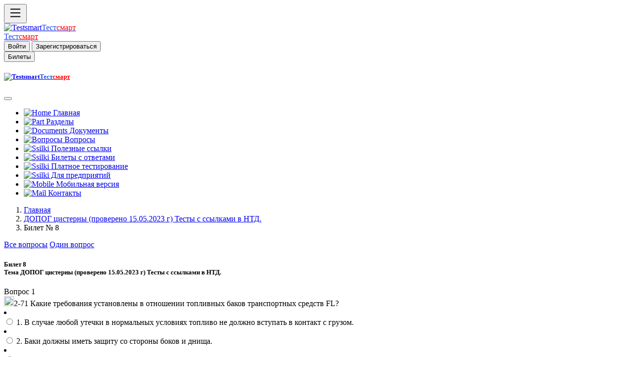

--- FILE ---
content_type: text/html; charset=UTF-8
request_url: https://testsmart.ru/oxrana/one/510/8/
body_size: 9003
content:
<!doctype html>
<html><head>
<meta charset="utf-8">
<meta http-equiv="X-UA-Compatible" content="IE=edge">
<meta name="viewport" content="width=device-width, initial-scale=1">
<title>ДОПОГ (18.02.2020 г)  Билет 8 Тесты для  водителей перевозящих опасные грузы в цистернах по  вопросам УГАДН  | Тест смарт онлайн тестирование бесплатно. Вопросы и ответы Ростехнадзора.</title>
<meta name="description" content="Тесты для самоподготовки к экзаменам, перевозки опасных грузов автомобильным транспортом в цистернах.  Тест смарт онлайн тестирование бесплатно. Вопросы и ответы Ростехнадзора.">
<meta name="keywords" content="ДОПОГ, 18.02.2020 г,  Тесты,  водителей,  опасные грузы,  цистернах, УГАДН  тестирование, бесплатно">
<meta name="abstract" content="Online тестирование, охрана труда, электробезопасность, промышленная безопасность.  Тест смарт онлайн тестирование для аттестации по профессии. Вопросы и ответы Ростехнадзора.">
<meta name="subject" content="Оnline тестирование. Тест смарт онлайн тестирование для аттестации по профессии. Вопросы и ответы.">
<meta http-equiv="Last-Modified" content="Thu, 01 Jan 1970 03:00:00 GMT">
<meta property="og:locale" content="ru_RU"/>
<meta property="og:type" content="article"/>
<meta property="og:title" content="ДОПОГ (18.02.2020 г)  Билет 8 Тесты для  водителей перевозящих опасные грузы в цистернах по  вопросам УГАДН "/>
<meta property="og:description" content="Тесты для самоподготовки к экзаменам, перевозки опасных грузов автомобильным транспортом в цистернах."/>
<meta property="og:image" content=""/>
<meta property="og:url" content="https://testsmart.ru/oxrana/one/510/8"/>
<meta property="og:site_name" content="Онлайн тестирование по промышленной безопасности электробезопасности и по рабочим профессиям| Тестсмарт онлайн тестирование для аттестации по профессии. Вопросы и ответы"/>
<meta property="og:locale" content="ru_RU"/>
<meta property="og:type" content="article"/>
<meta property="og:title" content=" ДОПОГ (18.02.2020 г)  Билет 8 Тесты для  водителей перевозящих опасные грузы в цистернах по  вопросам УГАДН "/>
<meta property="og:description" content="Тесты для самоподготовки к экзаменам, перевозки опасных грузов автомобильным транспортом в цистернах."/>
<meta property="og:image" content=""/>
<meta property="og:url" content="https://testsmart.ru/"/>
<meta property="og:site_name" content="Тестсмарт - сайт онлайн тестирования"/>
<meta name="twitter:card" content="summary">
<meta name="twitter:site" content="Автор">
<meta name="twitter:title" content="Онлайн тестирование по промышленной безопасности| Тестсмарт онлайн тестирование для аттестации по профессии. Вопросы и ответы.">
<meta name="twitter:description" content="Тесты для самоподготовки к экзаменам, перевозки опасных грузов автомобильным транспортом в цистернах. Онлайн проверка знаний.">
<meta name="twitter:image" content="">
<meta itemprop="name" content="ДОПОГ (18.02.2020 г)  Билет 8 Тесты для  водителей перевозящих опасные грузы в цистернах по  вопросам УГАДН "/>
<meta itemprop="description" content="Бесплатное тестирование по вопросам охраны труда, промышленной безопасности (тесты Ростехнадзора), электробезопасности. Онлайн проверка знаний."/>
<meta itemprop="image" content="https://testsmart.ru/apt/im/faq1.jpg"/>
<link rel="shortcut icon" href="/apt/im/favicon.svg" type="image/svg+xml">
<link rel="apple-touch-icon" sizes="57x57" href="/apt/im/apple-icon-57x57.png">
<link rel="apple-touch-icon" sizes="60x60" href="/apt/im/apple-icon-60x60.png">
<link rel="apple-touch-icon" sizes="72x72" href="/apt/im/apple-icon-72x72.png">
<link rel="apple-touch-icon" sizes="76x76" href="/apt/im/apple-icon-76x76.png">
<link rel="apple-touch-icon" sizes="114x114" href="/apt/im/apple-icon-114x114.png">
<link rel="apple-touch-icon" sizes="120x120" href="/apt/im/apple-icon-120x120.png">
<link rel="apple-touch-icon" sizes="144x144" href="/apt/im/apple-icon-144x144.png">
<link rel="apple-touch-icon" sizes="152x152" href="/apt/im/apple-icon-152x152.png">
<link rel="apple-touch-icon" sizes="180x180" href="/apt/im/apple-icon-180x180.png">
<link rel="icon" type="image/png" sizes="192x192"  href="/apt/im/android-icon-192x192.png">
<link rel="icon" type="image/png" sizes="32x32" href="/apt/im/favicon-32x32.png">
<link rel="icon" type="image/png" sizes="96x96" href="/apt/im/favicon-96x96.png">
<link rel="icon" type="image/png" sizes="16x16" href="/apt/im/favicon-16x16.png">
<link rel="manifest" href="/apt/im/manifest.json">
<link rel="manifest" href="/apt/im/yandex-manifest.json">
<link href="/apt/css/bootstrap.min.css" rel="stylesheet">
<link href="/apt/css/style.css" rel="stylesheet" type="text/css">
<!-- HTML5 shim and Respond.js for IE8 support of HTML5 elements and media queries -->
<!-- WARNING: Respond.js doesn't work if you view the page via file:// -->
<!--[if lt IE 9]>
      <script src="https://oss.maxcdn.com/html5shiv/3.7.2/html5shiv.min.js"></script>
      <script src="https://oss.maxcdn.com/respond/1.4.2/respond.min.js"></script>
    <![endif]-->
<!-- jQuery (necessary for Bootstrap's JavaScript plugins) -->
<script src="https://code.jquery.com/jquery.min.js"></script>
<!-- Include all compiled plugins (below), or include individual files as needed -->
<script src="/apt/js/bootstrap.min.js"></script>
<script>
  $(function () { 
    $("[data-toggle='tooltip']").tooltip(); 
  });

</script> 
<!-- Yandex.RTB -->
<script>window.yaContextCb=window.yaContextCb||[]</script>
<script src="https://yandex.ru/ads/system/context.js" async></script>
</head>
<body><div class="conteiner">
<div class="op d-flex flex-row bg-light fixed-top shadow-sm border-bottom"  tabindex="1">
<div id="logo" class="d-flex justify-content-start lkp">
<button class="btn btn-light" type="button" data-bs-toggle="offcanvas" data-bs-target="#offcanvasExample" aria-controls="offcanvasExample" ><svg xmlns="http://www.w3.org/2000/svg" width="30" height="30" fill="currentColor" class="bi bi-list" viewBox="0 0 16 16">
  <path fill-rule="evenodd" d="M2.5 12a.5.5 0 0 1 .5-.5h10a.5.5 0 0 1 0 1H3a.5.5 0 0 1-.5-.5zm0-4a.5.5 0 0 1 .5-.5h10a.5.5 0 0 1 0 1H3a.5.5 0 0 1-.5-.5zm0-4a.5.5 0 0 1 .5-.5h10a.5.5 0 0 1 0 1H3a.5.5 0 0 1-.5-.5z"/>
</svg></button>
</div>
<div class="d-flex justify-content-center ckp">
  
<div class="bdf">
  <a class="d-inline-flex link-body-emphasis text-decoration-none" href="/"><img src="/apt/im/fvh.png" class="imba" alt="Testsmart"><span class="fs-3" style="color: #1F50E8">Тест</span><span class="fs-3" style="color: #FF0000">смарт</span></a>
</div>
  <div class="fbd">
  <a class="d-inline-flex link-body-emphasis text-decoration-none" href="/"><span class="fs-5 mt-2" style="color: #1F50E8">Тест</span><span class="fs-5  mt-2" style="color: #FF0000">смарт</span></a>

</div></div>
<div class="d-flex justify-content-end rkp" >
<div id="fdn">
               <button type="submit" class="btn btn-outline-primary  text-end" data-bs-toggle="modal" data-bs-target="#enter">Войти</button>
               <button type="submit" class="btn btn-outline-primary "data-bs-toggle="modal" data-bs-target="#reg" >Зарегистрироваться</button>
        </div>
<div id="sen">
<button type="submit" class="btn btn-outline-secondary" data-bs-toggle="modal" data-bs-target="#bil">
Билеты
</button>
</div>
</div>
</div></div>
<div class="offcanvas offcanvas-start d-flex flex-column flex-shrink-0 p-3 bg-body-tertiary" tabindex="-1" id="offcanvasExample" aria-labelledby="offcanvasExampleLabel">
  <div class="offcanvas-header">
    <h5 class="offcanvas-title" id="offcanvasExampleLabel"><a class="d-inline-flex link-body-emphasis text-decoration-none" href="/"><img src="/apt/im/fvh.png" class="imba" alt="Testsmart"><span class="fs-3" style="color: #1F50E8">Тест</span><span class="fs-3" style="color: #FF0000">смарт</span></a></h5>
    <button type="button" class="btn-close" data-bs-dismiss="offcanvas" aria-label="Закрыть"></button>
  </div>
  <div class="offcanvas-body">
        <div class="nem">
        <ul class="nav nav-pills flex-column mb-auto">
          <li class="nav-item">
          <a href="/" class="nav-link link-body-emphasis fs-5"><img src="/apt/im/hm.png" width="18px" alt="Home"> Главная</a>
          </li>
          <li>
            <a href="/razdel/" class="nav-link link-body-emphasis fs-5"><img src="/apt/im/raz.png" width="18px" alt="Part"> Разделы</a>
          </li>
             <li >
            <a  href="/doc/" class="nav-link link-body-emphasis fs-5"><img src="/apt/im/doc.png" width="18px" alt="Documents"> Документы</a>
          </li>
          <li >
            <a  href="/quest/" class="nav-link link-body-emphasis fs-5"><img src="/apt/im/quest.png" width="18px" alt="Вопросы"> Вопросы</a>
          </li>          
          <li>
            <a href="/ved/" class="nav-link link-body-emphasis fs-5"><img src="/apt/im/ssil.png" width="18px" alt="Ssilki"> Полезные ссылки  </a>
          </li>       
          
             <li>
            <a href="https://my.testsmart.ru/" class="nav-link link-body-emphasis fs-5"><img src="/apt/im/bilet.png" width="18px" alt="Ssilki"> Билеты с ответами</a>
          </li>
             <li>
            <a href="https://ms.testsmart.ru/" class="nav-link link-body-emphasis fs-5"><img src="/apt/im/test.png" width="18px" alt="Ssilki"> Платное тестирование</a>
          </li>
             <li>
            <a href="https://demo.testsmart.ru/" class="nav-link link-body-emphasis fs-5"><img src="/apt/im/pred.png" width="18px" alt="Ssilki"> Для предприятий</a>
          </li>
                     <li>
          <a  href="https://ms.testsmart.ru/phone/"class="nav-link link-body-emphasis fs-5"><img src="/apt/im/phn.png" width="18px" alt="Mobile"> Мобильная версия</a>
           </li>
           <li >
            <a  href="/kontakt/" class="nav-link link-body-emphasis fs-5"><img src="/apt/im/ma.png" width="18px" alt="Mail"> Контакты</a>
          </li>
        </ul> 

  </div>
</div>
</div> 
 <div class="opt"></div>

<div class="d-flex flex-row">
<div class="rww">
<div class="d-flex justify-content-start ctf">
<nav aria-label="breadcrumb">
<ol class="breadcrumb mx-5" id="gol">
  <li class="breadcrumb-item"><a href="/">Главная</a></li>
  <li class="breadcrumb-item"><a href="/oxrana/one/510">ДОПОГ цистерны  (проверено 15.05.2023 г)  Тесты с ссылками  в НТД.</a></li>
  <li class="breadcrumb-item active">Билет № 8 </li>
</ol>
</nav></div>
<div class="d-flex justify-content-end fdc" >
<div class="btn-group">
  <a href="/oxrana/full/510/8" class="btn btn-primary" >Все вопросы</a>
  <a href="/oxrana/one/510/8" class="btn btn-primary active" aria-current="page">Один вопрос</a>
</div></div></div></div> 
<div  class="conteiner mt-3">
     <div class="row my-3" >
   <div class="lmen"> </div> 
<div class="tbl">
<form name="test">
<div class="card ">
  <div class="card-header">

<h5><strong> Билет 8<br>
                    Тема  ДОПОГ цистерны  (проверено 15.05.2023 г)  Тесты с ссылками  в НТД.</strong> </h5>
  </div>
  <div  id="lok"><div id="imtr"></div>
  <div id="q0">
<div class="quest">Вопрос 1<br> <img src="/apt/im/pusto.jpg" width="20" height="20" name="a1">2-71 Какие требования установлены в отношении топливных баков транспортных средств FL?</div>
<div class="ans">
            <div class="list-group"> 
               <li class="list-group-item">
               <div class="form-check">
     <input class="form-check-input" type="radio" name="r1" value="0" id="box" >
    <label class="form-check-label" for="box">1. В случае любой утечки в нормальных условиях топливо не должно вступать в      контакт с грузом.</label>
    </div>
    </li><li class="list-group-item">
               <div class="form-check">
     <input class="form-check-input" type="radio" name="r1" value="0" id="box1">
    <label class="form-check-label" for="box1">2. Баки должны иметь защиту со стороны боков и днища.</label>
    </div>
    </li><li class="list-group-item">
               <div class="form-check">
     <input class="form-check-input" type="radio" name="r1" value="0" id="box2">
    <label class="form-check-label" for="box2">3. Баки должны быть изготовлены из металла.</label>
    </div>
    </li><li class="list-group-item">
               <div class="form-check">
     <input class="form-check-input" type="radio" name="r1" value="0" id="box3">
    <label class="form-check-label" for="box3">4. Баки с дизельным топливом должны герметично закрываться. </label>
    </div>
    </li><div class="d-grid gap-2 d-md-block">
    <input class="btn btn-primary btn-block btn-lg m-5"  type="button" value="Ответ" onClick="checkQuestion(0)" name="but"> <a href="https://my.testsmart.ru/bilet/510" target="_blank" class="btn btn-primary btn-lg m-5" type="button">Билеты с ответами</a></div></div></div></div><div id="imtr"></div>
  <div id="q1"style="display:none">
<div class="quest">Вопрос 2<br><img src="/apt/im/pusto.jpg" width="20" height="20" name="a2">2-72 Какие требования установлены в отношении системы выпуска выхлопных газов транспортных средств FL?</div>
<div class="ans">
            <div class="list-group"> 
               <li class="list-group-item">
               <div class="form-check">
     <input class="form-check-input" type="radio" name="r2" value="1" id="box4" >
    <label class="form-check-label" for="box4">1. Должна быть исключена любая опасность нагрева или воспламенения груза.</label>
    </div>
    </li><li class="list-group-item">
               <div class="form-check">
     <input class="form-check-input" type="radio" name="r2" value="1" id="box5">
    <label class="form-check-label" for="box5">2. Выпускная труба системы выпуска должна быть вынесена в переднюю часть      транспортного средства.</label>
    </div>
    </li><li class="list-group-item">
               <div class="form-check">
     <input class="form-check-input" type="radio" name="r2" value="1"  id="box6">
    <label class="form-check-label" for="box6">3. Элементы системы выпуска, находящиеся под топливным баком с дизельным      топливом, должны быть расположены на расстоянии не менее 100 мм или иметь      теплозащитный экран.</label>
    </div>
    </li><li class="list-group-item">
               <div class="form-check">
     <input class="form-check-input" type="radio" name="r2" value="1"  id="box7">
    <label class="form-check-label" for="box7">4. Указанное в пунктах 1 и 3.</label>
    </div>
    </li><div><input class="btn btn-primary btn-block btn-lg m-5"  type="button" value="Ответ" style="margin-top:20px;"onClick="checkQuestion(1)" name="but"></div></div></div></div><div id="imtr"></div>
  <div id="q2"style="display:none">
<div class="quest">Вопрос 3<br><img src="/apt/im/pusto.jpg" width="20" height="20" name="a3">2-73 Какие требования установлены в отношении выравнивания электрических потенциалов транспортных средств FL?</div>
<div class="ans">
            <div class="list-group"> 
               <li class="list-group-item">
               <div class="form-check">
     <input class="form-check-input" type="radio" name="r3" value="2" id="box8" >
    <label class="form-check-label" for="box8">1. Цистерны должны быть подсоединены к шасси посредством прочного      электрического кабеля.</label>
    </div>
    </li><li class="list-group-item">
               <div class="form-check">
     <input class="form-check-input" type="radio" name="r3" value="2" id="box9">
    <label class="form-check-label" for="box9">2. При заземлении цистерны должен быть исключен контакт, вызывающий      электрохимическую коррозию.</label>
    </div>
    </li><li class="list-group-item">
               <div class="form-check">
     <input class="form-check-input" type="radio" name="r3" value="2"  id="box10">
    <label class="form-check-label" for="box10">3. Кабель заземления цистерны должен иметь разъемы для подключения прибора,      измеряющего величину электрического сопротивления.</label>
    </div>
    </li><div><input class="btn btn-primary btn-block btn-lg m-5"  type="button" value="Ответ" style="margin-top:20px;"onClick="checkQuestion(2)" name="but"></div></div></div></div><div id="imtr"></div>
  <div id="q3"style="display:none">
<div class="quest">Вопрос 4<br><img src="/apt/im/pusto.jpg" width="20" height="20" name="a4">2-74 Должно ли транспортное средство АТ иметь износостойкую тормозную систему?</div>
<div class="ans">
            <div class="list-group"> 
               <li class="list-group-item">
               <div class="form-check">
     <input class="form-check-input" type="radio" name="r4" value="3" id="box11" >
    <label class="form-check-label" for="box11">1. Должно, если максимальная масса транспортного средства превышает 16 т.</label>
    </div>
    </li><li class="list-group-item">
               <div class="form-check">
     <input class="form-check-input" type="radio" name="r4" value="3" id="box12">
    <label class="form-check-label" for="box12">2. Не должно.</label>
    </div>
    </li><li class="list-group-item">
               <div class="form-check">
     <input class="form-check-input" type="radio" name="r4" value="3"  id="box13">
    <label class="form-check-label" for="box13">3. Должно, если транспортное средство не используется для буксировки прицепов и      полуприцепов. </label>
    </div>
    </li><div><input class="btn btn-primary btn-block btn-lg m-5"  type="button" value="Ответ" style="margin-top:20px;"onClick="checkQuestion(3)" name="but"></div></div></div></div><div id="imtr"></div>
  <div id="q4"style="display:none">
<div class="quest">Вопрос 5<br><img src="/apt/im/pusto.jpg" width="20" height="20" name="a5">Тема 3 «Организация перевозки опасных грузов в цистернах».67 вопросов<p>3-75  Какой из указанных документов в соответствии с ДОПОГ должен быть при перевозке порожней неочищенной автоцистерны из-под БЕНЗИНА МОТОРНОГО (№ ООН 1203)?</div>
<div class="ans">
            <div class="list-group"> 
               <li class="list-group-item">
               <div class="form-check">
     <input class="form-check-input" type="radio" name="r5" value="4" id="box14" >
    <label class="form-check-label" for="box14">1. Транспортный документ с информацией о последнем перевозимом грузе,      указанной в соответствии с подразделом 5.4.1 приложения А к ДОПОГ.</label>
    </div>
    </li><li class="list-group-item">
               <div class="form-check">
     <input class="form-check-input" type="radio" name="r5" value="4" id="box15">
    <label class="form-check-label" for="box15">2. Сертификат соответствия комплекта защитного оборудования требованиям      ДОПОГ.</label>
    </div>
    </li><li class="list-group-item">
               <div class="form-check">
     <input class="form-check-input" type="radio" name="r5" value="4"  id="box16">
    <label class="form-check-label" for="box16">3. Лицензия на оказание услуг по перевозке опасных грузов.</label>
    </div>
    </li><li class="list-group-item">
               <div class="form-check">
     <input class="form-check-input" type="radio" name="r5" value="4"  id="box17">
    <label class="form-check-label" for="box17">4. Договор обязательного страхования ответственности субъектов перевозки      опасных грузов, на случай наступления негативных последствий при перевозке      опасных грузов.</label>
    </div>
    </li><div><input class="btn btn-primary btn-block btn-lg m-5"  type="button" value="Ответ" style="margin-top:20px;"onClick="checkQuestion(4)" name="but"></div></div></div></div><div id="imtr"></div>
  <div id="q5"style="display:none">
<div class="quest">Вопрос 6<br><img src="/apt/im/pusto.jpg" width="20" height="20" name="a6">3-76 Водитель автоцистерны на пункте слива разгрузил весь опасный груз из цистерны. Какой из перечисленных документов должен быть у водителя на обратном пути к автомобильному предприятию?</div>
<div class="ans">
            <div class="list-group"> 
               <li class="list-group-item">
               <div class="form-check">
     <input class="form-check-input" type="radio" name="r6" value="5" id="box18" >
    <label class="form-check-label" for="box18">1. Справка о прохождении водителем обязательного медицинского осмотра.</label>
    </div>
    </li><li class="list-group-item">
               <div class="form-check">
     <input class="form-check-input" type="radio" name="r6" value="5" id="box19">
    <label class="form-check-label" for="box19">2. Транспортный документ с информацией о последнем перевозимом грузе,      указанной в соответствии с подразделом 5.4.1 приложения А к ДОПОГ.</label>
    </div>
    </li><li class="list-group-item">
               <div class="form-check">
     <input class="form-check-input" type="radio" name="r6" value="5"  id="box20">
    <label class="form-check-label" for="box20">3. Договор обязательного страхования ответственности субъектов перевозки      опасных грузов, на случай наступления негативных последствий при перевозке      опасных грузов.</label>
    </div>
    </li><div><input class="btn btn-primary btn-block btn-lg m-5"  type="button" value="Ответ" style="margin-top:20px;"onClick="checkQuestion(5)" name="but"></div></div></div></div><div id="imtr"></div>
  <div id="q6"style="display:none">
<div class="quest">Вопрос 7<br><img src="/apt/im/pusto.jpg" width="20" height="20" name="a7">3-77 Необходимо ли наличие транспортного документа при перевозке опасных грузов в цистернах?</div>
<div class="ans">
            <div class="list-group"> 
               <li class="list-group-item">
               <div class="form-check">
     <input class="form-check-input" type="radio" name="r7" value="6" id="box21" >
    <label class="form-check-label" for="box21">1. Нет, кроме случаев перевозки нескольких опасных грузов в многосекционных      автоцистернах, в которых отсеки не маркированы табличками оранжевого цвета.</label>
    </div>
    </li><li class="list-group-item">
               <div class="form-check">
     <input class="form-check-input" type="radio" name="r7" value="6" id="box22">
    <label class="form-check-label" for="box22">2. Должен быть только при международных перевозках.</label>
    </div>
    </li><li class="list-group-item">
               <div class="form-check">
     <input class="form-check-input" type="radio" name="r7" value="6"  id="box23">
    <label class="form-check-label" for="box23">3. Должен быть только при внутренних перевозках.</label>
    </div>
    </li><li class="list-group-item">
               <div class="form-check">
     <input class="form-check-input" type="radio" name="r7" value="6"  id="box24">
    <label class="form-check-label" for="box24">4. Да.</label>
    </div>
    </li><div><input class="btn btn-primary btn-block btn-lg m-5"  type="button" value="Ответ" style="margin-top:20px;"onClick="checkQuestion(6)" name="but"></div></div></div></div><div id="imtr"></div>
  <div id="q7"style="display:none">
<div class="quest">Вопрос 8<br><img src="/apt/im/pusto.jpg" width="20" height="20" name="a8">3-78 Из какого перевозочного документа водитель автоцистерны может узнать, какой номер ООН должен указываться на табличках оранжевого цвета, прикрепленных к цистерне?</div>
<div class="ans">
            <div class="list-group"> 
               <li class="list-group-item">
               <div class="form-check">
     <input class="form-check-input" type="radio" name="r8" value="7" id="box25" >
    <label class="form-check-label" for="box25">1. Из свидетельства ДОПОГ о подготовке водителя.</label>
    </div>
    </li><li class="list-group-item">
               <div class="form-check">
     <input class="form-check-input" type="radio" name="r8" value="7" id="box26">
    <label class="form-check-label" for="box26">2. Из транспортного документа.</label>
    </div>
    </li><li class="list-group-item">
               <div class="form-check">
     <input class="form-check-input" type="radio" name="r8" value="7"  id="box27">
    <label class="form-check-label" for="box27">3. Из удостоверения водителя.</label>
    </div>
    </li><li class="list-group-item">
               <div class="form-check">
     <input class="form-check-input" type="radio" name="r8" value="7"  id="box28">
    <label class="form-check-label" for="box28">4. Из свидетельства о проведении периодических испытаний цистерны.</label>
    </div>
    </li><div><input class="btn btn-primary btn-block btn-lg m-5"  type="button" value="Ответ" style="margin-top:20px;"onClick="checkQuestion(7)" name="but"></div></div></div></div><div id="imtr"></div>
  <div id="q8"style="display:none">
<div class="quest">Вопрос 9<br><img src="/apt/im/pusto.jpg" width="20" height="20" name="a9">3-79 Какие сведения может узнать водитель автоцистерны из транспортного документа?</div>
<div class="ans">
            <div class="list-group"> 
               <li class="list-group-item">
               <div class="form-check">
     <input class="form-check-input" type="radio" name="r9" value="8" id="box29" >
    <label class="form-check-label" for="box29">1. Основные сведения о перевозимом опасном грузе: номер ООН, надлежащее      отгрузочное наименование, номера образцов знаков опасности, степень      опасности (если веществу назначена группа упаковки), а также код ограничения      проезда через тоннели.</label>
    </div>
    </li><li class="list-group-item">
               <div class="form-check">
     <input class="form-check-input" type="radio" name="r9" value="8" id="box30">
    <label class="form-check-label" for="box30">2. Какие опасные грузы могут перевозиться в автоцистерне (например, из кода      цистерны) и до какого срока.</label>
    </div>
    </li><li class="list-group-item">
               <div class="form-check">
     <input class="form-check-input" type="radio" name="r9" value="8"  id="box31">
    <label class="form-check-label" for="box31">3. Перечень средств индивидуальной защиты и дополнительного оборудования,      которые должны использоваться в случае аварии при перевозке опасного груза.</label>
    </div>
    </li><li class="list-group-item">
               <div class="form-check">
     <input class="form-check-input" type="radio" name="r9" value="8"  id="box32">
    <label class="form-check-label" for="box32">4. Срок очередного периодического испытания цистерны.</label>
    </div>
    </li><div><input class="btn btn-primary btn-block btn-lg m-5"  type="button" value="Ответ" style="margin-top:20px;"onClick="checkQuestion(8)" name="but"></div></div></div></div><div id="imtr"></div>
  <div id="q9"style="display:none">
<div class="quest">Вопрос 10<br><img src="/apt/im/pusto.jpg" width="20" height="20" name="a10">3-80 Маршрут перевозки опасного груза проходит через тоннель, для которого установлено ограничение в отношении перевозки опасных грузов. Из какого перевозочного документа водитель автоцистерны может узнать, разрешено ли ему движение через этот тоннель?</div>
<div class="ans">
            <div class="list-group"> 
               <li class="list-group-item">
               <div class="form-check">
     <input class="form-check-input" type="radio" name="r10" value="9" id="box33" >
    <label class="form-check-label" for="box33">1. Из свидетельства ДОПОГ о подготовке водителя.</label>
    </div>
    </li><li class="list-group-item">
               <div class="form-check">
     <input class="form-check-input" type="radio" name="r10" value="9" id="box34">
    <label class="form-check-label" for="box34">2. Из письменных инструкций.</label>
    </div>
    </li><li class="list-group-item">
               <div class="form-check">
     <input class="form-check-input" type="radio" name="r10" value="9"  id="box35">
    <label class="form-check-label" for="box35">3. Из свидетельства о допущении транспортных средств к перевозке некоторых      опасных грузов.</label>
    </div>
    </li><li class="list-group-item">
               <div class="form-check">
     <input class="form-check-input" type="radio" name="r10" value="9"  id="box36">
    <label class="form-check-label" for="box36">4. Из транспортного документа.</label>
    </div>
    </li><div><input class="btn btn-primary btn-block btn-lg m-5"  type="button" value="Ответ" style="margin-top:20px;"onClick="checkQuestion(9)" name="but"></div></div></div></div>
<div id="q10" style="display:none"><div id="result"></div></div>
</div></div></form></div>         


<script type="text/JavaScript" language="JavaScript" >
var ans0 = new Array('1000','0001','100','100','1000','010','0001','0100','1000','0001');
var ball = new Array(1,1,1,1,1,1,1,1,1,1);
var testName = '';
var showCorrWrong = true;
var maxAttempts = 1;
</script>
<script type="text/JavaScript" language="JavaScript" src="/apt/jjs/mPage.js"></script>


 <div class="rmen">
 <a class="btn btn-outline-primary m-1" id="knp" href="/oxrana/one/510/1/">Билет 1</a> <a class="btn btn-outline-primary m-1" id="knp" href="/oxrana/one/510/2/">Билет 2</a> <a class="btn btn-outline-primary m-1" id="knp" href="/oxrana/one/510/3/">Билет 3</a> <a class="btn btn-outline-primary m-1" id="knp" href="/oxrana/one/510/4/">Билет 4</a> <a class="btn btn-outline-primary m-1" id="knp" href="/oxrana/one/510/5/">Билет 5</a> <a class="btn btn-outline-primary m-1" id="knp" href="/oxrana/one/510/6/">Билет 6</a> <a class="btn btn-outline-primary m-1" id="knp" href="/oxrana/one/510/7/">Билет 7</a> <a class="btn btn-outline-primary m-1" id="knp" href="/oxrana/one/510/8/">Билет 8</a> <a class="btn btn-outline-primary m-1" id="knp" href="/oxrana/one/510/9/">Билет 9</a> <a class="btn btn-outline-primary m-1" id="knp" href="/oxrana/one/510/10/">Билет 10</a> <a class="btn btn-outline-primary m-1" id="knp" href="/oxrana/one/510/11/">Билет 11</a> <a class="btn btn-outline-primary m-1" id="knp" href="/oxrana/one/510/12/">Билет 12</a> <a class="btn btn-outline-primary m-1" id="knp" href="/oxrana/one/510/13/">Билет 13</a> <a class="btn btn-outline-primary m-1" id="knp" href="/oxrana/one/510/14/">Билет 14</a> <a class="btn btn-outline-primary m-1" id="knp" href="/oxrana/one/510/15/">Билет 15</a> <a class="btn btn-outline-primary m-1" id="knp" href="/oxrana/one/510/16/">Билет 16</a></div></div></div></div><div class="container m-5" id="footer">
  <footer class="row row-cols-1 row-cols-sm-2 row-cols-md-5 py-5 my-5 border-top" id="footer">
    <div class="col mb-3">
      <a href="/" class="d-flex align-items-center mb-3 link-body-emphasis text-decoration-none">
        <svg class="bi me-2" width="40" height="32"><use xlink:href="#bootstrap"></use></svg>
      </a>
      <p class="text-body-secondary">© 2011-2026 All Rights Reserved.</p>
    </div>

    <div class="col mb-3">

    </div>

   <div class="col mb-3">
      <h5>Разделы</h5>
      <ul class="nav flex-column">
        <li class="nav-item mb-2"><a href="/" class="nav-link p-0 text-body-secondary">Главная</a></li>
        <li class="nav-item mb-2"><a href="/razdel/" class="nav-link p-0 text-body-secondary">Разделы</a></li>
        <li class="nav-item mb-2"><a href="/doc/" class="nav-link p-0 text-body-secondary">Документы</a></li>
        
        <li class="nav-item mb-2"><a href="/kontakt/" class="nav-link p-0 text-body-secondary">Контакты</a></li>
      </ul>
    </div>

    <div class="col mb-3">
      <h5>Сервисы</h5>
      <ul class="nav flex-column">
        <li class="nav-item mb-2"><a href="https://demo.testsmart.ru/" class="nav-link p-0 text-body-secondary">Для предприятий</a></li>
        <li class="nav-item mb-2"><a href="https://my.testsmart.ru/" class="nav-link p-0 text-body-secondary">Магазин</a></li>
        <li class="nav-item mb-2"><a href="https://mss.testsmart.ru/" class="nav-link p-0 text-body-secondary">Тестирование</a></li>
        <li class="nav-item mb-2"><a href="/ved/" class="nav-link p-0 text-body-secondary">Инструкции</a></li>
       
      </ul>
    </div>

    <div class="col mb-3">
      <h5>Полезные ссылки</h5>
      <ul class="nav flex-column">
        <li class="nav-item mb-2"><a href="https://gosnadzor.ru/" class="nav-link p-0 text-body-secondary">Ростехназор</a></li>
        <li class="nav-item mb-2"><a href="https://eisot.rosmintrud.ru/" class="nav-link p-0 text-body-secondary">Минтруда</a></li>
        <li class="nav-item mb-2"><a href="https://rostransnadzor.gov.ru/" class="nav-link p-0 text-body-secondary">Минтранспорта</a></li>
        <li class="nav-item mb-2"><a href="http://pravo.gov.ru/" class="nav-link p-0 text-body-secondary">Портал документов</a></li>
        <li class="nav-item mb-2"><a href="https://mchs.gov.ru" class="nav-link p-0 text-body-secondary">МЧС</a></li>
      </ul>
    </div>

  </footer>
</div>  
<footer class="container col my-5" id="foott">
        <p>Copyright © 2011-2026 All Rights Reserved. Template by <a href="https://www.crazyjoe.ru/">"Crazy Joe"</a></p>
      </footer>
    <div style="display:none"> <!--LiveInternet counter--><a href="https://www.liveinternet.ru/click"
target="_blank"><img id="licnt6E1A" width="88" height="15" style="border:0" 
title="LiveInternet: показано число посетителей за сегодня"
src="[data-uri]"
alt=""/></a><script>(function(d,s){d.getElementById("licnt6E1A").src=
"https://counter.yadro.ru/hit?t26.6;r"+escape(d.referrer)+
((typeof(s)=="undefined")?"":";s"+s.width+"*"+s.height+"*"+
(s.colorDepth?s.colorDepth:s.pixelDepth))+";u"+escape(d.URL)+
";h"+escape(d.title.substring(0,150))+";"+Math.random()})
(document,screen)</script><!--/LiveInternet-->
<!-- Yandex.Metrika informer -->
<a href="https://metrika.yandex.ru/stat/?id=21637411&amp;from=informer"
target="_blank" rel="nofollow"><img src="https://informer.yandex.ru/informer/21637411/3_1_FFFFFFFF_EFEFEFFF_0_pageviews"
style="width:88px; height:31px; border:0;" alt="Яндекс.Метрика" title="Яндекс.Метрика: данные за сегодня (просмотры, визиты и уникальные посетители)" class="ym-advanced-informer" data-cid="21637411" data-lang="ru" /></a>
<!-- /Yandex.Metrika informer -->

<!-- Yandex.Metrika counter -->
<script type="text/javascript" >
   (function(m,e,t,r,i,k,a){m[i]=m[i]||function(){(m[i].a=m[i].a||[]).push(arguments)};
   m[i].l=1*new Date();
   for (var j = 0; j < document.scripts.length; j++) {if (document.scripts[j].src === r) { return; }}
   k=e.createElement(t),a=e.getElementsByTagName(t)[0],k.async=1,k.src=r,a.parentNode.insertBefore(k,a)})
   (window, document, "script", "https://mc.yandex.ru/metrika/tag.js", "ym");

   ym(21637411, "init", {
        clickmap:true,
        trackLinks:true,
        accurateTrackBounce:true
   });
</script>
<noscript><div><img src="https://mc.yandex.ru/watch/21637411" style="position:absolute; left:-9999px;" alt="" /></div></noscript>
<!-- /Yandex.Metrika counter -->
</div>
</body>
</html>
<div class="modal fade" id="enter" tabindex="-1" aria-labelledby="enterLabel" aria-hidden="true">
  <div class="modal-dialog">
    <div class="modal-content">
      <div class="modal-header">
        <h1 class="modal-title fs-5" id="r">Вход</h1>
        <button type="button" class="btn-close" data-bs-dismiss="modal" aria-label="Закрыть"></button>
      </div>
      <div class="modal-body">
        <form>
  <div class="row mb-3">
    <label for="inputEmail3" class="col-sm-2 col-form-label">Эл. почта</label>
    <div class="col-sm-10">
      <input type="email" class="form-control" id="inputEmail3">
    </div>
  </div>
  <div class="row mb-3">
    <label for="inputPassword3" class="col-sm-2 col-form-label">Пароль</label>
    <div class="col-sm-10">
      <input type="password" class="form-control" id="inputPassword3">
    </div>
  </div>

  <div class="row mb-3">
    <div class="col-sm-10 offset-sm-2">
      <div class="form-check">
        <input class="form-check-input" type="checkbox" id="gridCheck1">
        <label class="form-check-label" for="gridCheck1">
          Запомнить меня
        </label>
      </div>
     
    </div>
  </div>
  <button type="submit" class="btn btn-primary">Войти</button>
</form>
<div class="input-group-text m-2" id="btnGroupAddon1"><a href="/reg/">Регистрация.</a></div>
      </div>

    </div>
  </div>
</div>
<div class="modal fade" id="bil" tabindex="-1" aria-labelledby="bilLabel" aria-hidden="true">
  <div class="modal-dialog">
    <div class="modal-content">
      <div class="modal-header">
        <h1 class="modal-title fs-5" id="r">Билеты</h1>
        <button type="button" class="btn-close" data-bs-dismiss="modal" aria-label="Закрыть"></button>
      </div>
      <div class="modal-body">
        <a class="btn btn-outline-primary m-1" id="knp" href="/oxrana/one/510/1/">Билет 1</a> <a class="btn btn-outline-primary m-1" id="knp" href="/oxrana/one/510/2/">Билет 2</a> <a class="btn btn-outline-primary m-1" id="knp" href="/oxrana/one/510/3/">Билет 3</a> <a class="btn btn-outline-primary m-1" id="knp" href="/oxrana/one/510/4/">Билет 4</a> <a class="btn btn-outline-primary m-1" id="knp" href="/oxrana/one/510/5/">Билет 5</a> <a class="btn btn-outline-primary m-1" id="knp" href="/oxrana/one/510/6/">Билет 6</a> <a class="btn btn-outline-primary m-1" id="knp" href="/oxrana/one/510/7/">Билет 7</a> <a class="btn btn-outline-primary m-1" id="knp" href="/oxrana/one/510/8/">Билет 8</a> <a class="btn btn-outline-primary m-1" id="knp" href="/oxrana/one/510/9/">Билет 9</a> <a class="btn btn-outline-primary m-1" id="knp" href="/oxrana/one/510/10/">Билет 10</a> <a class="btn btn-outline-primary m-1" id="knp" href="/oxrana/one/510/11/">Билет 11</a> <a class="btn btn-outline-primary m-1" id="knp" href="/oxrana/one/510/12/">Билет 12</a> <a class="btn btn-outline-primary m-1" id="knp" href="/oxrana/one/510/13/">Билет 13</a> <a class="btn btn-outline-primary m-1" id="knp" href="/oxrana/one/510/14/">Билет 14</a> <a class="btn btn-outline-primary m-1" id="knp" href="/oxrana/one/510/15/">Билет 15</a> <a class="btn btn-outline-primary m-1" id="knp" href="/oxrana/one/510/16/">Билет 16</a>
      </div>

    </div>
  </div>
</div>
<div class="modal fade" id="reg" tabindex="-1" aria-labelledby="regLabel" aria-hidden="true">
  <div class="modal-dialog">
    <div class="modal-content">
      <div class="modal-header">
        <h1 class="modal-title fs-5" id="regLabel">Регистрация</h1>
        <button type="button" class="btn-close" data-bs-dismiss="modal" aria-label="Закрыть"></button>
      </div>
      <div class="modal-body">
<p>&nbsp;</p>
    <div class="card">
    <div class="card-header">
     <h5 align="center">Регистрация в системе</h5>
     </div>
 <p>&nbsp;</p>
<div id="ent"><form method="post">
  <div class="input-group-text" id="btnGroupAddon1">Заполните поля</div>
   <br>
<div class="input-group">
  <div class="input-group-text" id="btnGroupAddon1">Логин:</div>
  <input class="form-control" name="login" placeholder="Логин" type="text">
</div>
 <br>
 <div class="input-group">
  <div class="input-group-text" id="btnGroupAddon1">Пароль:</div>
  <input name="password" class="form-control" placeholder="Пароль" type="password">
</div> 
<br>
<div class="input-group">
  <div class="input-group-text" id="btnGroupAddon1">E-mail:</div>
  <input class="form-control" name="email" placeholder="E-mail" type="text">
</div>
 <p>&nbsp;</p>
 <button type="submit" name="submit" value="Зарегистрироваться" class="btn btn-primary btn-block ">Зарегистрироваться</button><p>&nbsp;</p>
<div class="input-group">
      <div class="input-group-text" id="btnGroupAddon1">
        <input name="save" value="1" type="checkbox">
      </div><div class="input-group-text" id="btnGroupAddon1">Оповещать о новостях.</div>
      <div class="input-group-text" id="btnGroupAddon1"><a href="/enter/">Войти.</a></div> 
</div> <p>&nbsp;</p>

   
</form>
</div>
</div>
  </div></div></div> 

<div class="modal fade" id="bil" tabindex="-1" aria-labelledby="bilLabel" aria-hidden="true">
  <div class="modal-dialog">
    <div class="modal-content">
      <div class="modal-header">
        <h1 class="modal-title fs-5" id="r">Вход</h1>
        <button type="button" class="btn-close" data-bs-dismiss="modal" aria-label="Закрыть"></button>
      </div>
      <div class="modal-body">
       <a class="btn btn-outline-primary m-1" id="knp" href="/oxrana/one/510/1/">Билет 1</a> <a class="btn btn-outline-primary m-1" id="knp" href="/oxrana/one/510/2/">Билет 2</a> <a class="btn btn-outline-primary m-1" id="knp" href="/oxrana/one/510/3/">Билет 3</a> <a class="btn btn-outline-primary m-1" id="knp" href="/oxrana/one/510/4/">Билет 4</a> <a class="btn btn-outline-primary m-1" id="knp" href="/oxrana/one/510/5/">Билет 5</a> <a class="btn btn-outline-primary m-1" id="knp" href="/oxrana/one/510/6/">Билет 6</a> <a class="btn btn-outline-primary m-1" id="knp" href="/oxrana/one/510/7/">Билет 7</a> <a class="btn btn-outline-primary m-1" id="knp" href="/oxrana/one/510/8/">Билет 8</a> <a class="btn btn-outline-primary m-1" id="knp" href="/oxrana/one/510/9/">Билет 9</a> <a class="btn btn-outline-primary m-1" id="knp" href="/oxrana/one/510/10/">Билет 10</a> <a class="btn btn-outline-primary m-1" id="knp" href="/oxrana/one/510/11/">Билет 11</a> <a class="btn btn-outline-primary m-1" id="knp" href="/oxrana/one/510/12/">Билет 12</a> <a class="btn btn-outline-primary m-1" id="knp" href="/oxrana/one/510/13/">Билет 13</a> <a class="btn btn-outline-primary m-1" id="knp" href="/oxrana/one/510/14/">Билет 14</a> <a class="btn btn-outline-primary m-1" id="knp" href="/oxrana/one/510/15/">Билет 15</a> <a class="btn btn-outline-primary m-1" id="knp" href="/oxrana/one/510/16/">Билет 16</a>

      </div>

    </div>
  </div>
</div>     

